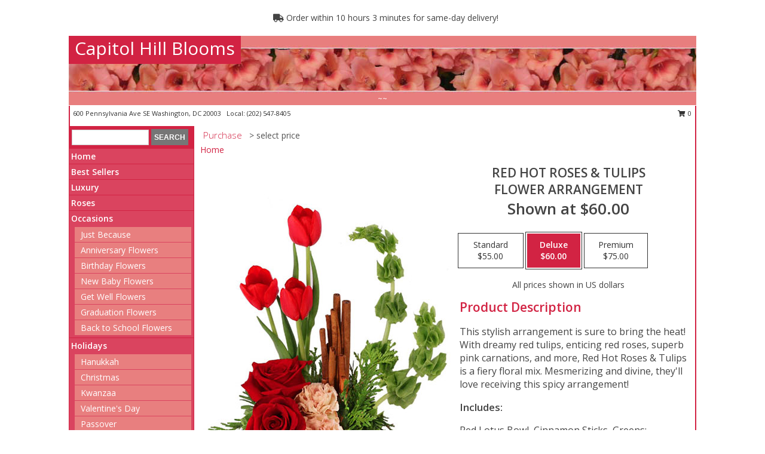

--- FILE ---
content_type: text/html; charset=UTF-8
request_url: https://www.capitolhillblooms.com/product/ch91719/red-hot-roses--tulips
body_size: 14256
content:
		<!DOCTYPE html>
		<html xmlns="http://www.w3.org/1999/xhtml" xml:lang="en" lang="en" xmlns:fb="http://www.facebook.com/2008/fbml">
		<head>
			<title>Red Hot Roses & Tulips Flower Arrangement in Washington, DC - Capitol Hill Blooms</title>
            <meta http-equiv="Content-Type" content="text/html; charset=UTF-8" />
            <meta name="description" content = "This stylish arrangement is sure to bring the heat! With dreamy red tulips, enticing red roses, superb pink carnations, and more, Red Hot Roses &amp; Tulips is a fiery floral mix. Mesmerizing and divine, they'll love receiving this spicy arrangement! Order Red Hot Roses &amp; Tulips Flower Arrangement from Capitol Hill Blooms - Washington, DC Florist &amp; Flower Shop." />
            <meta name="keywords" content = "Capitol Hill Blooms, Red Hot Roses &amp; Tulips Flower Arrangement, Washington, DC, District of Columbia" />

            <meta property="og:title" content="Capitol Hill Blooms" />
            <meta property="og:description" content="This stylish arrangement is sure to bring the heat! With dreamy red tulips, enticing red roses, superb pink carnations, and more, Red Hot Roses &amp; Tulips is a fiery floral mix. Mesmerizing and divine, they'll love receiving this spicy arrangement! Order Red Hot Roses &amp; Tulips Flower Arrangement from Capitol Hill Blooms - Washington, DC Florist &amp; Flower Shop." />
            <meta property="og:type" content="company" />
            <meta property="og:url" content="https://www.capitolhillblooms.com/product/ch91719/red-hot-roses--tulips" />
            <meta property="og:site_name" content="Capitol Hill Blooms" >
            <meta property="og:image" content="https://cdn.atwilltech.com/flowerdatabase/r/red-hot-roses-tulips-flower-arrangement-CH91719.425.jpg">
            <meta property="og:image:secure_url" content="https://cdn.atwilltech.com/flowerdatabase/r/red-hot-roses-tulips-flower-arrangement-CH91719.425.jpg" >
            <meta property="fb:admins" content="1379470747" />
            <meta name="viewport" content="width=device-width, initial-scale=1">
            <link rel="apple-touch-icon" href="https://cdn.atwilltech.com/myfsn/images/touch-icons/apple-touch-icon.png" />
            <link rel="apple-touch-icon" sizes="120x120" href="https://cdn.atwilltech.com/myfsn/images/touch-icons/apple-touch-icon-120x120.png" />
            <link rel="apple-touch-icon" sizes="152x152" href="https://cdn.atwilltech.com/myfsn/images/touch-icons/apple-touch-icon-152x152.png" />
            <link rel="apple-touch-icon" sizes="167x167" href="https://cdn.atwilltech.com/myfsn/images/touch-icons/apple-touch-icon-167x167.png" />
            <link rel="apple-touch-icon" sizes="180x180" href="https://cdn.atwilltech.com/myfsn/images/touch-icons/apple-touch-icon-180x180.png" />
            <link rel="icon" sizes="192x192" href="https://cdn.atwilltech.com/myfsn/images/touch-icons/touch-icon-192x192.png">
			<link href="https://fonts.googleapis.com/css?family=Open+Sans:300,400,600&display=swap" rel="stylesheet" media="print" onload="this.media='all'; this.onload=null;" type="text/css">
			<link href="https://cdn.atwilltech.com/js/jquery/slicknav/slicknav.min.css" rel="stylesheet" media="print" onload="this.media='all'; this.onload=null;" type="text/css">
			<link href="https://cdn.atwilltech.com/js/jquery/jquery-ui-1.13.1-myfsn/jquery-ui.min.css" rel="stylesheet" media="print" onload="this.media='all'; this.onload=null;" type="text/css">
			<link href="https://cdn.atwilltech.com/css/myfsn/base.css?v=189" rel="stylesheet" type="text/css">
			            <link rel="stylesheet" href="https://cdnjs.cloudflare.com/ajax/libs/font-awesome/5.15.4/css/all.min.css" media="print" onload="this.media='all'; this.onload=null;" type="text/css" integrity="sha384-DyZ88mC6Up2uqS4h/KRgHuoeGwBcD4Ng9SiP4dIRy0EXTlnuz47vAwmeGwVChigm" crossorigin="anonymous">
            <link href="https://cdn.atwilltech.com/css/myfsn/templates/standard/standard.css.php?v=189&color=melon" rel="stylesheet" type="text/css" />            <link href="https://cdn.atwilltech.com/css/myfsn/stylesMobile.css.php?v=189&solidColor1=535353&solidColor2=535353&pattern=florish-bg.png&multiColor=0&color=melon&template=standardTemplate" rel="stylesheet" type="text/css" media="(max-width: 974px)">

            <link rel="stylesheet" href="https://cdn.atwilltech.com/js/myfsn/front-end-dist/assets/layout-classic-Cq4XolPY.css" />
<link rel="modulepreload" href="https://cdn.atwilltech.com/js/myfsn/front-end-dist/assets/layout-classic-V2NgZUhd.js" />
<script type="module" src="https://cdn.atwilltech.com/js/myfsn/front-end-dist/assets/layout-classic-V2NgZUhd.js"></script>

            			<link rel="canonical" href="" />
			<script type="text/javascript" src="https://cdn.atwilltech.com/js/jquery/jquery-3.6.0.min.js"></script>
                            <script type="text/javascript" src="https://cdn.atwilltech.com/js/jquery/jquery-migrate-3.3.2.min.js"></script>
            
            <script defer type="text/javascript" src="https://cdn.atwilltech.com/js/jquery/jquery-ui-1.13.1-myfsn/jquery-ui.min.js"></script>
            <script> jQuery.noConflict(); $j = jQuery; </script>
            <script>
                var _gaq = _gaq || [];
            </script>

			<script type="text/javascript" src="https://cdn.atwilltech.com/js/jquery/slicknav/jquery.slicknav.min.js"></script>
			<script defer type="text/javascript" src="https://cdn.atwilltech.com/js/myfsnProductInfo.js?v=189"></script>

        <!-- Upgraded to XHR based Google Analytics Code -->
                <script async src="https://www.googletagmanager.com/gtag/js?id=G-W517CJ4TVP"></script>
        <script>
            window.dataLayer = window.dataLayer || [];
            function gtag(){dataLayer.push(arguments);}
            gtag('js', new Date());

                            gtag('config', 'G-W517CJ4TVP');
                                gtag('config', 'G-EMLZ5PGJB1');
                        </script>
                    <script>
				function toggleHolidays(){
					$j(".hiddenHoliday").toggle();
				}
				
				function ping_url(a) {
					try { $j.ajax({ url: a, type: 'POST' }); }
					catch(ex) { }
					return true;
				}
				
				$j(function(){
					$j(".cartCount").append($j(".shoppingCartLink>a").text());
				});

			</script>
            <script type="text/javascript">
    (function(c,l,a,r,i,t,y){
        c[a]=c[a]||function(){(c[a].q=c[a].q||[]).push(arguments)};
        t=l.createElement(r);t.async=1;t.src="https://www.clarity.ms/tag/"+i;
        y=l.getElementsByTagName(r)[0];y.parentNode.insertBefore(t,y);
    })(window, document, "clarity", "script", "mm8o2xeayv");
</script>            <script type="application/ld+json">{"@context":"https:\/\/schema.org","@type":"LocalBusiness","@id":"https:\/\/www.capitolhillblooms.com","name":"Capitol Hill Blooms","telephone":"2025478405","email":"care@capitolhillblooms.com","url":"https:\/\/www.capitolhillblooms.com","priceRange":"50 - 700","address":{"@type":"PostalAddress","streetAddress":"600 Pennsylvania Ave SE","addressLocality":"Washington","addressRegion":"DC","postalCode":"20003","addressCountry":"USA"},"geo":{"@type":"GeoCoordinates","latitude":"38.88570","longitude":"-76.99765"},"image":"https:\/\/cdn.atwilltech.com\/myfsn\/images\/touch-icons\/touch-icon-192x192.png","openingHoursSpecification":[{"@type":"OpeningHoursSpecification","dayOfWeek":"Monday","opens":"09:00:00","closes":"17:00:00"},{"@type":"OpeningHoursSpecification","dayOfWeek":"Tuesday","opens":"09:00:00","closes":"17:00:00"},{"@type":"OpeningHoursSpecification","dayOfWeek":"Wednesday","opens":"09:00:00","closes":"17:00:00"},{"@type":"OpeningHoursSpecification","dayOfWeek":"Thursday","opens":"09:00:00","closes":"17:00:00"},{"@type":"OpeningHoursSpecification","dayOfWeek":"Friday","opens":"09:00:00","closes":"17:00:00"},{"@type":"OpeningHoursSpecification","dayOfWeek":"Saturday","opens":"09:00:00","closes":"15:00:00"},{"@type":"OpeningHoursSpecification","dayOfWeek":"Sunday","opens":"00:00:00","closes":"15:00:00"}],"specialOpeningHoursSpecification":[],"sameAs":["https:\/\/maps.app.goo.gl\/G2fTwADfuGNZskDx8"],"areaServed":{"@type":"Place","name":["Arlington","Bethesda","Chevy Chase","Kensington","Mclean","Takoma Park","Washington"]}}</script>            <script type="application/ld+json">{"@context":"https:\/\/schema.org","@type":"Service","serviceType":"Florist","provider":{"@type":"LocalBusiness","@id":"https:\/\/www.capitolhillblooms.com"}}</script>            <script type="application/ld+json">{"@context":"https:\/\/schema.org","@type":"BreadcrumbList","name":"Site Map","itemListElement":[{"@type":"ListItem","position":1,"item":{"name":"Home","@id":"https:\/\/www.capitolhillblooms.com\/"}},{"@type":"ListItem","position":2,"item":{"name":"Best Sellers","@id":"https:\/\/www.capitolhillblooms.com\/best-sellers.php"}},{"@type":"ListItem","position":3,"item":{"name":"Luxury","@id":"https:\/\/www.capitolhillblooms.com\/luxury"}},{"@type":"ListItem","position":4,"item":{"name":"Roses","@id":"https:\/\/www.capitolhillblooms.com\/roses.php"}},{"@type":"ListItem","position":5,"item":{"name":"Occasions","@id":"https:\/\/www.capitolhillblooms.com\/all_occasions.php"}},{"@type":"ListItem","position":6,"item":{"name":"Just Because","@id":"https:\/\/www.capitolhillblooms.com\/any_occasion.php"}},{"@type":"ListItem","position":7,"item":{"name":"Anniversary Flowers","@id":"https:\/\/www.capitolhillblooms.com\/anniversary.php"}},{"@type":"ListItem","position":8,"item":{"name":"Birthday Flowers","@id":"https:\/\/www.capitolhillblooms.com\/birthday.php"}},{"@type":"ListItem","position":9,"item":{"name":"New Baby Flowers","@id":"https:\/\/www.capitolhillblooms.com\/new_baby.php"}},{"@type":"ListItem","position":10,"item":{"name":"Get Well Flowers","@id":"https:\/\/www.capitolhillblooms.com\/get_well.php"}},{"@type":"ListItem","position":11,"item":{"name":"Graduation Flowers","@id":"https:\/\/www.capitolhillblooms.com\/graduation-flowers"}},{"@type":"ListItem","position":12,"item":{"name":"Back to School Flowers","@id":"https:\/\/www.capitolhillblooms.com\/back-to-school-flowers"}},{"@type":"ListItem","position":13,"item":{"name":"Holidays","@id":"https:\/\/www.capitolhillblooms.com\/holidays.php"}},{"@type":"ListItem","position":14,"item":{"name":"Hanukkah","@id":"https:\/\/www.capitolhillblooms.com\/hanukkah.php"}},{"@type":"ListItem","position":15,"item":{"name":"Kwanzaa","@id":"https:\/\/www.capitolhillblooms.com\/kwanzaa.php"}},{"@type":"ListItem","position":16,"item":{"name":"Christmas","@id":"https:\/\/www.capitolhillblooms.com\/christmas-flowers.php"}},{"@type":"ListItem","position":17,"item":{"name":"Valentine's Day","@id":"https:\/\/www.capitolhillblooms.com\/valentines-day-flowers.php"}},{"@type":"ListItem","position":18,"item":{"name":"Passover","@id":"https:\/\/www.capitolhillblooms.com\/passover.php"}},{"@type":"ListItem","position":19,"item":{"name":"Easter","@id":"https:\/\/www.capitolhillblooms.com\/easter-flowers.php"}},{"@type":"ListItem","position":20,"item":{"name":"Admin Professionals Day","@id":"https:\/\/www.capitolhillblooms.com\/admin-professionals-day-flowers.php"}},{"@type":"ListItem","position":21,"item":{"name":"Mother's Day","@id":"https:\/\/www.capitolhillblooms.com\/mothers-day-flowers.php"}},{"@type":"ListItem","position":22,"item":{"name":"Father's Day","@id":"https:\/\/www.capitolhillblooms.com\/fathers-day-flowers.php"}},{"@type":"ListItem","position":23,"item":{"name":"Rosh Hashanah","@id":"https:\/\/www.capitolhillblooms.com\/rosh-hashanah.php"}},{"@type":"ListItem","position":24,"item":{"name":"Grandparents Day","@id":"https:\/\/www.capitolhillblooms.com\/grandparents-day-flowers.php"}},{"@type":"ListItem","position":25,"item":{"name":"Thanksgiving (CAN)","@id":"https:\/\/www.capitolhillblooms.com\/thanksgiving-flowers-can.php"}},{"@type":"ListItem","position":26,"item":{"name":"National Boss Day","@id":"https:\/\/www.capitolhillblooms.com\/national-boss-day"}},{"@type":"ListItem","position":27,"item":{"name":"Sweetest Day","@id":"https:\/\/www.capitolhillblooms.com\/holidays.php\/sweetest-day"}},{"@type":"ListItem","position":28,"item":{"name":"Halloween","@id":"https:\/\/www.capitolhillblooms.com\/halloween-flowers.php"}},{"@type":"ListItem","position":29,"item":{"name":"Thanksgiving (USA)","@id":"https:\/\/www.capitolhillblooms.com\/thanksgiving-flowers-usa.php"}},{"@type":"ListItem","position":30,"item":{"name":"Sympathy Flowers","@id":"https:\/\/www.capitolhillblooms.com\/sympathy-flowers"}},{"@type":"ListItem","position":31,"item":{"name":"Funeral Flowers","@id":"https:\/\/www.capitolhillblooms.com\/sympathy.php"}},{"@type":"ListItem","position":32,"item":{"name":"Standing Sprays & Wreaths","@id":"https:\/\/www.capitolhillblooms.com\/sympathy-flowers\/standing-sprays"}},{"@type":"ListItem","position":33,"item":{"name":"Casket Flowers","@id":"https:\/\/www.capitolhillblooms.com\/sympathy-flowers\/casket-flowers"}},{"@type":"ListItem","position":34,"item":{"name":"Sympathy Arrangements","@id":"https:\/\/www.capitolhillblooms.com\/sympathy-flowers\/sympathy-arrangements"}},{"@type":"ListItem","position":35,"item":{"name":"For The Home","@id":"https:\/\/www.capitolhillblooms.com\/sympathy-flowers\/for-the-home"}},{"@type":"ListItem","position":36,"item":{"name":"Seasonal","@id":"https:\/\/www.capitolhillblooms.com\/seasonal.php"}},{"@type":"ListItem","position":37,"item":{"name":"Fall Flowers","@id":"https:\/\/www.capitolhillblooms.com\/fall-flowers.php"}},{"@type":"ListItem","position":38,"item":{"name":"Winter Flowers","@id":"https:\/\/www.capitolhillblooms.com\/winter-flowers.php"}},{"@type":"ListItem","position":39,"item":{"name":"Spring Flowers","@id":"https:\/\/www.capitolhillblooms.com\/spring-flowers.php"}},{"@type":"ListItem","position":40,"item":{"name":"Summer Flowers","@id":"https:\/\/www.capitolhillblooms.com\/summer-flowers.php"}},{"@type":"ListItem","position":41,"item":{"name":"Plants","@id":"https:\/\/www.capitolhillblooms.com\/plants.php"}},{"@type":"ListItem","position":42,"item":{"name":"Modern\/Tropical Designs","@id":"https:\/\/www.capitolhillblooms.com\/high-styles"}},{"@type":"ListItem","position":43,"item":{"name":"Wedding Flowers","@id":"https:\/\/www.capitolhillblooms.com\/wedding-flowers"}},{"@type":"ListItem","position":44,"item":{"name":"Wedding Bouquets","@id":"https:\/\/www.capitolhillblooms.com\/wedding-bouquets"}},{"@type":"ListItem","position":45,"item":{"name":"Wedding Party Flowers","@id":"https:\/\/www.capitolhillblooms.com\/wedding-party-flowers"}},{"@type":"ListItem","position":46,"item":{"name":"Reception Flowers","@id":"https:\/\/www.capitolhillblooms.com\/reception-flowers"}},{"@type":"ListItem","position":47,"item":{"name":"Ceremony Flowers","@id":"https:\/\/www.capitolhillblooms.com\/ceremony-flowers"}},{"@type":"ListItem","position":48,"item":{"name":"Patriotic Flowers","@id":"https:\/\/www.capitolhillblooms.com\/patriotic-flowers"}},{"@type":"ListItem","position":49,"item":{"name":"Prom Flowers","@id":"https:\/\/www.capitolhillblooms.com\/prom-flowers"}},{"@type":"ListItem","position":50,"item":{"name":"Corsages","@id":"https:\/\/www.capitolhillblooms.com\/prom-flowers\/corsages"}},{"@type":"ListItem","position":51,"item":{"name":"Boutonnieres","@id":"https:\/\/www.capitolhillblooms.com\/prom-flowers\/boutonnieres"}},{"@type":"ListItem","position":52,"item":{"name":"Hairpieces & Handheld Bouquets","@id":"https:\/\/www.capitolhillblooms.com\/prom-flowers\/hairpieces-handheld-bouquets"}},{"@type":"ListItem","position":53,"item":{"name":"En Espa\u00f1ol","@id":"https:\/\/www.capitolhillblooms.com\/en-espanol.php"}},{"@type":"ListItem","position":54,"item":{"name":"Love & Romance","@id":"https:\/\/www.capitolhillblooms.com\/love-romance"}},{"@type":"ListItem","position":55,"item":{"name":"About Us","@id":"https:\/\/www.capitolhillblooms.com\/about_us.php"}},{"@type":"ListItem","position":56,"item":{"name":"Reviews","@id":"https:\/\/www.capitolhillblooms.com\/reviews.php"}},{"@type":"ListItem","position":57,"item":{"name":"Custom Orders","@id":"https:\/\/www.capitolhillblooms.com\/custom_orders.php"}},{"@type":"ListItem","position":58,"item":{"name":"Special Offers","@id":"https:\/\/www.capitolhillblooms.com\/special_offers.php"}},{"@type":"ListItem","position":59,"item":{"name":"Contact Us","@id":"https:\/\/www.capitolhillblooms.com\/contact_us.php"}},{"@type":"ListItem","position":60,"item":{"name":"Flower Delivery","@id":"https:\/\/www.capitolhillblooms.com\/flower-delivery.php"}},{"@type":"ListItem","position":61,"item":{"name":"Funeral Home Flower Delivery","@id":"https:\/\/www.capitolhillblooms.com\/funeral-home-delivery.php"}},{"@type":"ListItem","position":62,"item":{"name":"Hospital Flower Delivery","@id":"https:\/\/www.capitolhillblooms.com\/hospital-delivery.php"}},{"@type":"ListItem","position":63,"item":{"name":"Site Map","@id":"https:\/\/www.capitolhillblooms.com\/site_map.php"}},{"@type":"ListItem","position":64,"item":{"name":"COVID-19-Update","@id":"https:\/\/www.capitolhillblooms.com\/covid-19-update"}},{"@type":"ListItem","position":65,"item":{"name":"Pricing & Substitution Policy","@id":"https:\/\/www.capitolhillblooms.com\/pricing-substitution-policy"}}]}</script>		</head>
		<body>
                    <div id="google_translate_element" style="background-color:white;"></div>
            <script type="text/javascript">
              function googleTranslateElementInit() {
                new google.translate.TranslateElement(
                  {pageLanguage: 'en', includedLanguages: "fr,es",},
                  'google_translate_element'
                );
                document.documentElement.style.height = '';
              }
            </script>
            <script async src="https://translate.google.com/translate_a/element.js?cb=googleTranslateElementInit"></script>
            <style>
                @media print {
                    /* Stop view_order.php from being printed on 2 pages. */
                    #google_translate_element {
                        display: none;
                    }
                    body {
                        margin: 0;
                    }
                }
            </style>
            		<div id="wrapper" class="js-nav-popover-boundary">
        <button onclick="window.location.href='#content'" class="skip-link">Skip to Main Content</button>
		<div style="font-size:22px;padding-top:1rem;display:none;" class='topMobileLink topMobileLeft'>
			<a style="text-decoration:none;display:block; height:45px;" onclick="return ping_url('/request/trackPhoneClick.php?clientId=153804&number=2025478405');" href="tel:+1-202-547-8405">
				<span style="vertical-align: middle;" class="fas fa-mobile fa-2x"></span>
					<span>(202) 547-8405</span>
			</a>
		</div>
		<div style="font-size:22px;padding-top:1rem;display:none;" class='topMobileLink topMobileRight'>
			<a href="#" onclick="$j('.shoppingCartLink').submit()" role="button" class='hoverLink' aria-label="View Items in Cart" style='font-weight: normal;
				text-decoration: none; font-size:22px;display:block; height:45px;'>
				<span style='padding-right:15px;' class='fa fa-shopping-cart fa-lg' aria-hidden='true'></span>
                <span class='cartCount' style='text-transform: none;'></span>
            </a>
		</div>
        <header><div class='socHeaderMsg'></div>                    <div class="classicUrgeToBuy" style='display:inline-block;margin: 10px 0 10px 11px;'>
                                                    <div style='display:inline; padding: 5px 2px 6px 2px;line-height: 40px; background-color: #FFF'>
                                <span class='fa fa-truck' aria-hidden='true'></span>
                                Order within 10 hours 3 minutes  for same-day delivery!                            </div>
                                                </div>
                    		<div id="header">
			<div id="flowershopInfo">
				<div id="infoText">
					<h1 id="title"><a tabindex="1" href="https://www.capitolhillblooms.com">Capitol Hill Blooms</a></h1>
				</div>
			</div>
			<div id="tagline">~~</div>
		</div>	<div style="clear:both"></div>
		<div id="address">
		            <div style="float: right">
                <form class="shoppingCartLink" action="https://www.capitolhillblooms.com/Shopping_Cart.php" method="post" style="display:inline-block;">
                <input type="hidden" name="cartId" value="">
                <input type="hidden" name="sessionId" value="">
                <input type="hidden" name="shop_id" value="2025478405">
                <input type="hidden" name="order_src" value="">
                <input type="hidden" name="url_promo" value="">
                    <a href="#" class="shoppingCartText" onclick="$j('.shoppingCartLink').submit()" role="button" aria-label="View Items in Cart">
                    <span class="fa fa-shopping-cart fa-fw" aria-hidden="true"></span>
                    0                    </a>
                </form>
            </div>
                    <div style="float:left;">
            <span><span>600 Pennsylvania Ave SE </span><span>Washington</span>, <span class="region">DC</span> <span class="postal-code">20003</span></span>            <span>&nbsp Local: </span>        <a  class="phoneNumberLink" href='tel: +1-202-547-8405' aria-label="Call local number: +1-202-547-8405"
            onclick="return ping_url('/request/trackPhoneClick.php?clientId=153804&number=2025478405');" >
            (202) 547-8405        </a>
                    </div>
				<div style="clear:both"></div>
		</div>
		<div style="clear:both"></div>
		</header>			<div class="contentNavWrapper">
			<div id="navigation">
								<div class="navSearch">
										<form action="https://www.capitolhillblooms.com/search_site.php" method="get" role="search" aria-label="Product">
						<input type="text" class="myFSNSearch" aria-label="Product Search" title='Product Search' name="myFSNSearch" value="" >
						<input type="submit" value="SEARCH">
					</form>
									</div>
								<div style="clear:both"></div>
                <nav aria-label="Site">
                    <ul id="mainMenu">
                    <li class="hideForFull">
                        <a class='mobileDialogLink' onclick="return ping_url('/request/trackPhoneClick.php?clientId=153804&number=2025478405');" href="tel:+1-202-547-8405">
                            <span style="vertical-align: middle;" class="fas fa-mobile fa-2x"></span>
                            <span>(202) 547-8405</span>
                        </a>
                    </li>
                    <li class="hideForFull">
                        <div class="mobileNavSearch">
                                                        <form id="mobileSearchForm" action="https://www.capitolhillblooms.com/search_site.php" method="get" role="search" aria-label="Product">
                                <input type="text" title='Product Search' aria-label="Product Search" class="myFSNSearch" name="myFSNSearch">
                                <img style="width:32px;display:inline-block;vertical-align:middle;cursor:pointer" src="https://cdn.atwilltech.com/myfsn/images/mag-glass.png" alt="search" onclick="$j('#mobileSearchForm').submit()">
                            </form>
                                                    </div>
                    </li>

                    <li><a href="https://www.capitolhillblooms.com/" title="Home" style="text-decoration: none;">Home</a></li><li><a href="https://www.capitolhillblooms.com/best-sellers.php" title="Best Sellers" style="text-decoration: none;">Best Sellers</a></li><li><a href="https://www.capitolhillblooms.com/luxury" title="Luxury" style="text-decoration: none;">Luxury</a></li><li><a href="https://www.capitolhillblooms.com/roses.php" title="Roses" style="text-decoration: none;">Roses</a></li><li><a href="https://www.capitolhillblooms.com/all_occasions.php" title="Occasions" style="text-decoration: none;">Occasions</a><ul><li><a href="https://www.capitolhillblooms.com/any_occasion.php" title="Just Because">Just Because</a></li>
<li><a href="https://www.capitolhillblooms.com/anniversary.php" title="Anniversary Flowers">Anniversary Flowers</a></li>
<li><a href="https://www.capitolhillblooms.com/birthday.php" title="Birthday Flowers">Birthday Flowers</a></li>
<li><a href="https://www.capitolhillblooms.com/new_baby.php" title="New Baby Flowers">New Baby Flowers</a></li>
<li><a href="https://www.capitolhillblooms.com/get_well.php" title="Get Well Flowers">Get Well Flowers</a></li>
<li><a href="https://www.capitolhillblooms.com/graduation-flowers" title="Graduation Flowers">Graduation Flowers</a></li>
<li><a href="https://www.capitolhillblooms.com/back-to-school-flowers" title="Back to School Flowers">Back to School Flowers</a></li>
</ul></li><li><a href="https://www.capitolhillblooms.com/holidays.php" title="Holidays" style="text-decoration: none;">Holidays</a><ul><li><a href="https://www.capitolhillblooms.com/hanukkah.php" title="Hanukkah">Hanukkah</a></li>
<li><a href="https://www.capitolhillblooms.com/christmas-flowers.php" title="Christmas">Christmas</a></li>
<li><a href="https://www.capitolhillblooms.com/kwanzaa.php" title="Kwanzaa">Kwanzaa</a></li>
<li><a href="https://www.capitolhillblooms.com/valentines-day-flowers.php" title="Valentine's Day">Valentine's Day</a></li>
<li><a href="https://www.capitolhillblooms.com/passover.php" title="Passover">Passover</a></li>
<li><a role='button' name='holidays' href='javascript:' onclick='toggleHolidays()' title="Holidays">More Holidays...</a></li>
<li class="hiddenHoliday"><a href="https://www.capitolhillblooms.com/easter-flowers.php"  title="Easter">Easter</a></li>
<li class="hiddenHoliday"><a href="https://www.capitolhillblooms.com/admin-professionals-day-flowers.php"  title="Admin Professionals Day">Admin Professionals Day</a></li>
<li class="hiddenHoliday"><a href="https://www.capitolhillblooms.com/mothers-day-flowers.php"  title="Mother's Day">Mother's Day</a></li>
<li class="hiddenHoliday"><a href="https://www.capitolhillblooms.com/fathers-day-flowers.php"  title="Father's Day">Father's Day</a></li>
<li class="hiddenHoliday"><a href="https://www.capitolhillblooms.com/rosh-hashanah.php"  title="Rosh Hashanah">Rosh Hashanah</a></li>
<li class="hiddenHoliday"><a href="https://www.capitolhillblooms.com/grandparents-day-flowers.php"  title="Grandparents Day">Grandparents Day</a></li>
<li class="hiddenHoliday"><a href="https://www.capitolhillblooms.com/thanksgiving-flowers-can.php"  title="Thanksgiving (CAN)">Thanksgiving (CAN)</a></li>
<li class="hiddenHoliday"><a href="https://www.capitolhillblooms.com/national-boss-day"  title="National Boss Day">National Boss Day</a></li>
<li class="hiddenHoliday"><a href="https://www.capitolhillblooms.com/holidays.php/sweetest-day"  title="Sweetest Day">Sweetest Day</a></li>
<li class="hiddenHoliday"><a href="https://www.capitolhillblooms.com/halloween-flowers.php"  title="Halloween">Halloween</a></li>
<li class="hiddenHoliday"><a href="https://www.capitolhillblooms.com/thanksgiving-flowers-usa.php"  title="Thanksgiving (USA)">Thanksgiving (USA)</a></li>
</ul></li><li><a href="https://www.capitolhillblooms.com/sympathy-flowers" title="Sympathy Flowers" style="text-decoration: none;">Sympathy Flowers</a><ul><li><a href="https://www.capitolhillblooms.com/sympathy.php" title="Funeral Flowers">Funeral Flowers</a></li>
<li><a href="https://www.capitolhillblooms.com/sympathy-flowers/standing-sprays" title="Standing Sprays & Wreaths">Standing Sprays & Wreaths</a></li>
<li><a href="https://www.capitolhillblooms.com/sympathy-flowers/casket-flowers" title="Casket Flowers">Casket Flowers</a></li>
<li><a href="https://www.capitolhillblooms.com/sympathy-flowers/sympathy-arrangements" title="Sympathy Arrangements">Sympathy Arrangements</a></li>
<li><a href="https://www.capitolhillblooms.com/sympathy-flowers/for-the-home" title="For The Home">For The Home</a></li>
</ul></li><li><a href="https://www.capitolhillblooms.com/seasonal.php" title="Seasonal" style="text-decoration: none;">Seasonal</a><ul><li><a href="https://www.capitolhillblooms.com/fall-flowers.php" title="Fall Flowers">Fall Flowers</a></li>
<li><a href="https://www.capitolhillblooms.com/winter-flowers.php" title="Winter Flowers">Winter Flowers</a></li>
<li><a href="https://www.capitolhillblooms.com/spring-flowers.php" title="Spring Flowers">Spring Flowers</a></li>
<li><a href="https://www.capitolhillblooms.com/summer-flowers.php" title="Summer Flowers">Summer Flowers</a></li>
</ul></li><li><a href="https://www.capitolhillblooms.com/plants.php" title="Plants" style="text-decoration: none;">Plants</a></li><li><a href="https://www.capitolhillblooms.com/high-styles" title="Modern/Tropical Designs" style="text-decoration: none;">Modern/Tropical Designs</a></li><li><a href="https://www.capitolhillblooms.com/wedding-flowers" title="Wedding Flowers" style="text-decoration: none;">Wedding Flowers</a></li><li><a href="https://www.capitolhillblooms.com/wedding-bouquets" title="Wedding Bouquets" style="text-decoration: none;">Wedding Bouquets</a></li><li><a href="https://www.capitolhillblooms.com/wedding-party-flowers" title="Wedding Party Flowers" style="text-decoration: none;">Wedding Party Flowers</a></li><li><a href="https://www.capitolhillblooms.com/reception-flowers" title="Reception Flowers" style="text-decoration: none;">Reception Flowers</a></li><li><a href="https://www.capitolhillblooms.com/ceremony-flowers" title="Ceremony Flowers" style="text-decoration: none;">Ceremony Flowers</a></li><li><a href="https://www.capitolhillblooms.com/patriotic-flowers" title="Patriotic Flowers" style="text-decoration: none;">Patriotic Flowers</a></li><li><a href="https://www.capitolhillblooms.com/prom-flowers" title="Prom Flowers" style="text-decoration: none;">Prom Flowers</a><ul><li><a href="https://www.capitolhillblooms.com/prom-flowers/corsages" title="Corsages">Corsages</a></li>
<li><a href="https://www.capitolhillblooms.com/prom-flowers/boutonnieres" title="Boutonnieres">Boutonnieres</a></li>
<li><a href="https://www.capitolhillblooms.com/prom-flowers/hairpieces-handheld-bouquets" title="Hairpieces & Handheld Bouquets">Hairpieces & Handheld Bouquets</a></li>
</ul></li><li><a href="https://www.capitolhillblooms.com/en-espanol.php" title="En Español" style="text-decoration: none;">En Español</a></li><li><a href="https://www.capitolhillblooms.com/love-romance" title="Love & Romance" style="text-decoration: none;">Love & Romance</a></li><li><a href="https://www.capitolhillblooms.com/about_us.php" title="About Us" style="text-decoration: none;">About Us</a></li><li><a href="https://www.capitolhillblooms.com/custom_orders.php" title="Custom Orders" style="text-decoration: none;">Custom Orders</a></li><li><a href="https://www.capitolhillblooms.com/covid-19-update" title="COVID-19-Update" style="text-decoration: none;">COVID-19-Update</a></li><li><a href="https://www.capitolhillblooms.com/pricing-substitution-policy" title="Pricing & Substitution Policy" style="text-decoration: none;">Pricing & Substitution Policy</a></li>                    </ul>
                </nav>
			<div style='margin-top:10px;margin-bottom:10px'></div></div>        <script>
            gtag('event', 'view_item', {
                currency: "USD",
                value: 60,
                items: [
                    {
                        item_id: "CH91719",
                        item_name: "Red Hot Roses & Tulips",
                        item_category: "Flower Arrangement",
                        price: 60,
                        quantity: 1
                    }
                ]
            });
        </script>
        
    <main id="content">
        <div id="pageTitle">Purchase</div>
        <div id="subTitle" style="color:#535353">&gt; select price</div>
        <div class='breadCrumb'> <a href="https://www.capitolhillblooms.com/" title="Home">Home</a></div> <!-- Begin Feature -->

                        <style>
                #footer {
                    float:none;
                    margin: auto;
                    width: 1050px;
                    background-color: #ffffff;
                }
                .contentNavWrapper {
                    overflow: auto;
                }
                </style>
                        <div>
            <script type="application/ld+json">{"@context":"https:\/\/schema.org","@type":"Product","name":"RED HOT ROSES & TULIPS","brand":{"@type":"Brand","name":"Capitol Hill Blooms"},"image":"https:\/\/cdn.atwilltech.com\/flowerdatabase\/r\/red-hot-roses-tulips-flower-arrangement-CH91719.300.jpg","description":"This stylish arrangement is sure to bring the heat! With dreamy red tulips, enticing red roses, superb pink carnations, and more, Red Hot Roses &amp; Tulips is a fiery floral mix. Mesmerizing and divine, they'll love receiving this spicy arrangement!","mpn":"CH91719","sku":"CH91719","offers":[{"@type":"AggregateOffer","lowPrice":"55.00","highPrice":"75.00","priceCurrency":"USD","offerCount":"1"},{"@type":"Offer","price":"55.00","url":"75.00","priceCurrency":"USD","availability":"https:\/\/schema.org\/InStock","priceValidUntil":"2100-12-31"}]}</script>            <div id="newInfoPageProductWrapper">
            <div id="newProductInfoLeft" class="clearFix">
            <div class="image">
                                <img class="norightclick productPageImage"
                                    width="365"
                    height="442"
                                src="https://cdn.atwilltech.com/flowerdatabase/r/red-hot-roses-tulips-flower-arrangement-CH91719.425.jpg"
                alt="Red Hot Roses & Tulips Flower Arrangement" />
                </div>
            </div>
            <div id="newProductInfoRight" class="clearFix">
                <form action="https://www.capitolhillblooms.com/Add_Product.php" method="post">
                    <input type="hidden" name="strPhotoID" value="CH91719">
                    <input type="hidden" name="page_id" value="">
                    <input type="hidden" name="shop_id" value="">
                    <input type="hidden" name="src" value="">
                    <input type="hidden" name="url_promo" value="">
                    <div id="productNameInfo">
                        <div style="font-size: 21px; font-weight: 900">
                            RED HOT ROSES & TULIPS<BR/>FLOWER ARRANGEMENT
                        </div>
                                                <div id="price-indicator"
                             style="font-size: 26px; font-weight: 900">
                            Shown at $60.00                        </div>
                                            </div>
                    <br>

                            <div class="flexContainer" id="newProductPricingInfoContainer">
                <br>
                <div id="newProductPricingInfoContainerInner">

                    <div class="price-flexbox" id="purchaseOptions">
                                                    <span class="price-radio-span">
                                <label for="fsn-id-0"
                                       class="price-label productHover ">
                                    <input type="radio"
                                           name="price_selected"
                                           data-price="$55.00"
                                           value = "1"
                                           class="price-notice price-button"
                                           id="fsn-id-0"
                                                                                       aria-label="Select pricing $55.00 for standard Flower Arrangement"
                                    >
                                    <span class="gridWrapper">
                                        <span class="light gridTop">Standard</span>
                                        <span class="heavy gridTop">Standard</span>
                                        <span class="light gridBottom">$55.00</span>
                                        <span class="heavy gridBottom">$55.00</span>
                                    </span>
                                </label>
                            </span>
                                                        <span class="price-radio-span">
                                <label for="fsn-id-1"
                                       class="price-label productHover pn-selected">
                                    <input type="radio"
                                           name="price_selected"
                                           data-price="$60.00"
                                           value = "2"
                                           class="price-notice price-button"
                                           id="fsn-id-1"
                                           checked                                            aria-label="Select pricing $60.00 for deluxe Flower Arrangement"
                                    >
                                    <span class="gridWrapper">
                                        <span class="light gridTop">Deluxe</span>
                                        <span class="heavy gridTop">Deluxe</span>
                                        <span class="light gridBottom">$60.00</span>
                                        <span class="heavy gridBottom">$60.00</span>
                                    </span>
                                </label>
                            </span>
                                                        <span class="price-radio-span">
                                <label for="fsn-id-2"
                                       class="price-label productHover ">
                                    <input type="radio"
                                           name="price_selected"
                                           data-price="$75.00"
                                           value = "3"
                                           class="price-notice price-button"
                                           id="fsn-id-2"
                                                                                       aria-label="Select pricing $75.00 for premium Flower Arrangement"
                                    >
                                    <span class="gridWrapper">
                                        <span class="light gridTop">Premium</span>
                                        <span class="heavy gridTop">Premium</span>
                                        <span class="light gridBottom">$75.00</span>
                                        <span class="heavy gridBottom">$75.00</span>
                                    </span>
                                </label>
                            </span>
                                                </div>
                </div>
            </div>
                                <p style="text-align: center">
                        All prices shown in US dollars                        </p>
                        
                                <div id="productDescription" class='descriptionClassic'>
                                    <h2>Product Description</h2>
                    <p style="font-size: 16px;" aria-label="Product Description">
                    This stylish arrangement is sure to bring the heat! With dreamy red tulips, enticing red roses, superb pink carnations, and more, Red Hot Roses & Tulips is a fiery floral mix. Mesmerizing and divine, they'll love receiving this spicy arrangement!                    </p>
                                <div id='includesHeader' aria-label='Recipe Header>'>Includes:</div>
                <p id="recipeContainer" aria-label="Recipe Content">
                    Red Lotus Bowl, Cinnamon Sticks, Greens: Christmas Greens, Flowers: Light Pink Carnations, Red Tulips, Red Roses, Bellas Of Ireland.                </p>
                </div>
                <div id="productPageUrgencyWrapper">
                                    <div class="urgeToBuyProductMessage" style='display:inline-block;margin: 10px 0 10px 11px;'>
                                                    <div style='display:inline; padding: 5px 2px 6px 2px;line-height: 40px; background-color: #FFF'>
                                <span class='fa fa-truck' aria-hidden='true'></span>
                                Order within 10 hours 3 minutes  for same-day delivery!                            </div>
                                                </div>
                                    </div>
                <div id="productPageBuyButtonWrapper">
                            <style>
            .addToCartButton {
                font-size: 19px;
                background-color: #535353;
                color: white;
                padding: 3px;
                margin-top: 14px;
                cursor: pointer;
                display: block;
                text-decoration: none;
                font-weight: 300;
                width: 100%;
                outline-offset: -10px;
            }
        </style>
        <input type="submit" class="addToCartButton adaOnHoverCustomBackgroundColor adaButtonTextColor" value="Buy Now" aria-label="Buy Red Hot Roses &amp; Tulips for $60.00" title="Buy Red Hot Roses &amp; Tulips for $60.00">                </div>
                </form>
            </div>
            </div>
            </div>
                    <script>
                var dateSelectedClass = 'pn-selected';
                $j(function() {
                    $j('.price-notice').on('click', function() {
                        if(!$j(this).parent().hasClass(dateSelectedClass)) {
                            $j('.pn-selected').removeClass(dateSelectedClass);
                            $j(this).parent().addClass(dateSelectedClass);
                            $j('#price-indicator').text('Selected: ' + $j(this).data('price'));
                            if($j('.addToCartButton').length) {
                                const text = $j('.addToCartButton').attr("aria-label").replace(/\$\d+\.\d\d/, $j(this).data("price"));
                                $j('.addToCartButton').attr("aria-label", text);
                                $j('.addToCartButton').attr("title", text);
                            }
                        }
                    });
                });
            </script>
                <div class="clear"></div>
                <h2 id="suggestedProducts" class="suggestProducts">You might also be interested in these arrangements</h2>
        <div style="text-align:center">
            
            <div class="product_new productMedium">
                <div class="prodImageContainerM">
                    <a href="https://www.capitolhillblooms.com/product/ba0103123/serene-scarlet--ivory" aria-label="View Serene Scarlet &amp; Ivory Basket Arrangement Info">
                        <img class="productImageMedium"
                                                    width="167"
                            height="203"
                                                src="https://cdn.atwilltech.com/flowerdatabase/s/serene-scarlet-ivory-basket-arrangement-BA0103123.167.webp"
                        alt="Serene Scarlet &amp; Ivory Basket Arrangement"
                        />
                    </a>
                </div>
                <div class="productSubImageText">
                                        <div class='namePriceString'>
                        <span role="heading" aria-level="3" aria-label="SERENE SCARLET &AMP; IVORY BASKET ARRANGEMENT"
                              style='text-align: left;float: left;text-overflow: ellipsis;
                                width: 67%; white-space: nowrap; overflow: hidden'>SERENE SCARLET & IVORY</span>
                        <span style='float: right;text-align: right; width:33%;'> $85.00</span>
                    </div>
                    <div style='clear: both'></div>
                    </div>
                                            <div class="sameDaySection">
                                                <div class="urgeToBuyProductMessageCompact" style='display:inline-block;margin: 10px 0 10px 11px;'>
                                                    <div style='display:inline-block;'>
                                <span class='fa fa-truck' aria-hidden='true' style="margin-right: 13px;"></span>
                               Same Day Delivery!                            </div>
                                                </div>
                                            </div>
                    
                <div class="buttonSection adaOnHoverBackgroundColor">
                    <div style="display: inline-block; text-align: center; height: 100%">
                        <div class="button" style="display: inline-block; font-size: 16px; width: 100%; height: 100%;">
                                                            <a style="height: 100%; width: 100%" class="prodButton adaButtonTextColor" title="Buy Now"
                                   href="https://www.capitolhillblooms.com/Add_Product.php?strPhotoID=BA0103123&amp;price_selected=2&amp;page_id=16"
                                   aria-label="Buy SERENE SCARLET &amp; IVORY Now for  $85.00">
                                    Buy Now                                </a>
                                                        </div>
                    </div>
                </div>
            </div>
            
            <div class="product_new productMedium">
                <div class="prodImageContainerM">
                    <a href="https://www.capitolhillblooms.com/product/dc071120/christmas-florals" aria-label="View Christmas Florals Designer's Choice Info">
                        <img class="productImageMedium"
                                                    width="167"
                            height="203"
                                                src="https://cdn.atwilltech.com/flowerdatabase/c/christmas-florals-designers-choice-DC071120.167.jpg"
                        alt="Christmas Florals Designer's Choice"
                        />
                    </a>
                </div>
                <div class="productSubImageText">
                                        <div class='namePriceString'>
                        <span role="heading" aria-level="3" aria-label="CHRISTMAS FLORALS DESIGNER'S CHOICE"
                              style='text-align: left;float: left;text-overflow: ellipsis;
                                width: 67%; white-space: nowrap; overflow: hidden'>CHRISTMAS FLORALS</span>
                        <span style='float: right;text-align: right; width:33%;'> $85.00</span>
                    </div>
                    <div style='clear: both'></div>
                    </div>
                                            <div class="sameDaySection">
                                                <div class="urgeToBuyProductMessageCompact" style='display:inline-block;margin: 10px 0 10px 11px;'>
                                                    <div style='display:inline-block;'>
                                <span class='fa fa-truck' aria-hidden='true' style="margin-right: 13px;"></span>
                               Same Day Delivery!                            </div>
                                                </div>
                                            </div>
                    
                <div class="buttonSection adaOnHoverBackgroundColor">
                    <div style="display: inline-block; text-align: center; height: 100%">
                        <div class="button" style="display: inline-block; font-size: 16px; width: 100%; height: 100%;">
                                                            <a style="height: 100%; width: 100%" class="prodButton adaButtonTextColor" title="Buy Now"
                                   href="https://www.capitolhillblooms.com/Add_Product.php?strPhotoID=DC071120&amp;price_selected=2&amp;page_id=16"
                                   aria-label="Buy CHRISTMAS FLORALS Now for  $85.00">
                                    Buy Now                                </a>
                                                        </div>
                    </div>
                </div>
            </div>
            
            <div class="product_new productMedium">
                <div class="prodImageContainerM">
                    <a href="https://www.capitolhillblooms.com/product/pl00516/vibrant-red-poinsettia" aria-label="View Vibrant Red Poinsettia Flowering Plant Info">
                        <img class="productImageMedium"
                                                    width="167"
                            height="203"
                                                src="https://cdn.atwilltech.com/flowerdatabase/v/vibrant-red-poinsettia.167.jpg"
                        alt="Vibrant Red Poinsettia Flowering Plant"
                        />
                    </a>
                </div>
                <div class="productSubImageText">
                                        <div class='namePriceString'>
                        <span role="heading" aria-level="3" aria-label="VIBRANT RED POINSETTIA FLOWERING PLANT"
                              style='text-align: left;float: left;text-overflow: ellipsis;
                                width: 67%; white-space: nowrap; overflow: hidden'>VIBRANT RED POINSETTIA</span>
                        <span style='float: right;text-align: right; width:33%;'> $85.00</span>
                    </div>
                    <div style='clear: both'></div>
                    </div>
                                            <div class="sameDaySection">
                                                <div class="urgeToBuyProductMessageCompact" style='display:inline-block;margin: 10px 0 10px 11px;'>
                                                    <div style='display:inline-block;'>
                                <span class='fa fa-truck' aria-hidden='true' style="margin-right: 13px;"></span>
                               Same Day Delivery!                            </div>
                                                </div>
                                            </div>
                    
                <div class="buttonSection adaOnHoverBackgroundColor">
                    <div style="display: inline-block; text-align: center; height: 100%">
                        <div class="button" style="display: inline-block; font-size: 16px; width: 100%; height: 100%;">
                                                            <a style="height: 100%; width: 100%" class="prodButton adaButtonTextColor" title="Buy Now"
                                   href="https://www.capitolhillblooms.com/Add_Product.php?strPhotoID=PL00516&amp;price_selected=2&amp;page_id=16"
                                   aria-label="Buy VIBRANT RED POINSETTIA Now for  $85.00">
                                    Buy Now                                </a>
                                                        </div>
                    </div>
                </div>
            </div>
                    </div>
        <div class="clear"></div>
        <div id="storeInfoPurchaseWide"><br>
            <h2>Substitution Policy</h2>
                <br>
                When you order custom designs, they will be produced as closely as possible to the picture. Please remember that each design is custom made. No two arrangements are exactly alike and color and/or variety substitutions of flowers and containers may be necessary. Prices and availability of seasonal flowers may vary.                <br>
                <br>
                Our professional staff of floral designers are always eager to discuss any special design or product requests. Call us at the number above and we will be glad to assist you with a special request or a timed delivery.        </div>
    </main>
    		<div style="clear:both"></div>
		<div id="footerTagline"></div>
		<div style="clear:both"></div>
		</div>
			<footer id="footer">
			    <!-- delivery area -->
			    <div id="footerDeliveryArea">
					 <h2 id="deliveryAreaText">Flower Delivery To Washington, DC</h2>
			        <div id="footerDeliveryButton">
			            <a href="https://www.capitolhillblooms.com/flower-delivery.php" aria-label="See Where We Deliver">See Delivery Areas</a>
			        </div>
                </div>
                <!-- next 3 divs in footerShopInfo should be put inline -->
                <div id="footerShopInfo">
                    <nav id='footerLinks'  class="shopInfo" aria-label="Footer">
                        <a href='https://www.capitolhillblooms.com/about_us.php'><div><span>About Us</span></div></a><a href='https://www.capitolhillblooms.com/reviews.php'><div><span>Reviews</span></div></a><a href='https://www.capitolhillblooms.com/special_offers.php'><div><span>Special Offers</span></div></a><a href='https://www.capitolhillblooms.com/contact_us.php'><div><span>Contact Us</span></div></a><a href='https://www.capitolhillblooms.com/pricing-substitution-policy'><div><span>Pricing & Substitution Policy</span></div></a><a href='https://www.capitolhillblooms.com/site_map.php'><div><span>Site Map</span></div></a>					</nav>
                    <div id="footerShopHours"  class="shopInfo">
                    <table role="presentation"><tbody><tr><td align='left'><span>
                        <span>Mon</span></span>:</td><td align='left'><span>9:00 AM</span> -</td>
                      <td align='left'><span>5:00 PM</span></td></tr><tr><td align='left'><span>
                        <span>Tue</span></span>:</td><td align='left'><span>9:00 AM</span> -</td>
                      <td align='left'><span>5:00 PM</span></td></tr><tr><td align='left'><span>
                        <span>Wed</span></span>:</td><td align='left'><span>9:00 AM</span> -</td>
                      <td align='left'><span>5:00 PM</span></td></tr><tr><td align='left'><span>
                        <span>Thu</span></span>:</td><td align='left'><span>9:00 AM</span> -</td>
                      <td align='left'><span>5:00 PM</span></td></tr><tr><td align='left'><span>
                        <span>Fri</span></span>:</td><td align='left'><span>9:00 AM</span> -</td>
                      <td align='left'><span>5:00 PM</span></td></tr><tr><td align='left'><span>
                        <span>Sat</span></span>:</td><td align='left'><span>9:00 AM</span> -</td>
                      <td align='left'><span>3:00 PM</span></td></tr><tr><td align='left'><span>
                        <span>Sun</span></span>:</td><td align='left'><span>12:00 AM</span> -</td>
                      <td align='left'><span>3:00 PM</span></td></tr></tbody></table><div style="font-size:12px;">Award winning Customer Service.
Delivery available 7 days.
5 locations, satellite locations have limited walk-in hours.
Main location in Midtown is open 7 days.
Phone answered 7am-9pm (Eastern).
Guaranteed Service, call promptly
with any problem for replacement/redelivery.</div>        <style>
            .specialHoursDiv {
                margin: 50px 0 30px 0;
            }

            .specialHoursHeading {
                margin: 0;
                font-size: 17px;
            }

            .specialHoursList {
                padding: 0;
                margin-left: 5px;
            }

            .specialHoursList:not(.specialHoursSeeingMore) > :nth-child(n + 6) {
                display: none;
            }

            .specialHoursListItem {
                display: block;
                padding-bottom: 5px;
            }

            .specialHoursTimes {
                display: block;
                padding-left: 5px;
            }

            .specialHoursSeeMore {
                background: none;
                border: none;
                color: inherit;
                cursor: pointer;
                text-decoration: underline;
                text-transform: uppercase;
            }

            @media (max-width: 974px) {
                .specialHoursDiv {
                    margin: 20px 0;
                }
            }
        </style>
                <script>
            'use strict';
            document.addEventListener("DOMContentLoaded", function () {
                const specialHoursSections = document.querySelectorAll(".specialHoursSection");
                /* Accounting for both the normal and mobile sections of special hours */
                specialHoursSections.forEach(section => {
                    const seeMore = section.querySelector(".specialHoursSeeMore");
                    const list = section.querySelector(".specialHoursList");
                    /* Only create the event listeners if we actually show the see more / see less */
                    if (seeMore) {
                        seeMore.addEventListener("click", function (event) {
                            event.preventDefault();
                            if (seeMore.getAttribute('aria-expanded') === 'false') {
                                this.textContent = "See less...";
                                list.classList.add('specialHoursSeeingMore');
                                seeMore.setAttribute('aria-expanded', 'true');
                            } else {
                                this.textContent = "See more...";
                                list.classList.remove('specialHoursSeeingMore');
                                seeMore.setAttribute('aria-expanded', 'false');
                            }
                        });
                    }
                });
            });
        </script>
                            </div>
                    <div id="footerShopAddress"  class="shopInfo">
						<div id='footerAddress'>
							<div class="bold">Capitol Hill Blooms</div>
							<div class="address"><span class="street-address">600 Pennsylvania Ave SE<div><span class="locality">Washington</span>, <span class="region">DC</span>. <span class="postal-code">20003</span></div></span></div>							<span style='color: inherit; text-decoration: none'>LOCAL:         <a  class="phoneNumberLink" href='tel: +1-202-547-8405' aria-label="Call local number: +1-202-547-8405"
            onclick="return ping_url('/request/trackPhoneClick.php?clientId=153804&number=2025478405');" >
            (202) 547-8405        </a>
        <span>						</div>
						<br><br>
						<div id='footerWebCurrency'>
							All prices shown in US dollars						</div>
						<br>
						<div>
							<div class="ccIcon" title="American Express"><span class="fab fa-cc-amex fa-2x" aria-hidden="true"></span>
                    <span class="sr-only">American Express</span>
                    <br><span>&nbsp</span>
                  </div><div class="ccIcon" title="Mastercard"><span class="fab fa-cc-mastercard fa-2x" aria-hidden="true"></span>                    
                  <span class="sr-only">MasterCard</span>
                  <br><span>&nbsp</span>
                  </div><div class="ccIcon" title="Visa"><span class="fab fa-cc-visa fa-2x" aria-hidden="true"></span>
                  <span class="sr-only">Visa</span>
                  <br><span>&nbsp</span>
                  </div><div class="ccIcon" title="Discover"><span class="fab fa-cc-discover fa-2x" aria-hidden="true"></span>
                  <span class="sr-only">Discover</span>
                  <br><span>&nbsp</span>
                  </div><br><div class="ccIcon" title="PayPal">
                    <span class="fab fa-cc-paypal fa-2x" aria-hidden="true"></span>
                    <span class="sr-only">PayPal</span>
                  </div>						</div>
                    	<br><br>
                    	<div>
    <img class="trustwaveSealImage" src="https://seal.securetrust.com/seal_image.php?customerId=w6ox8fWieVRIVGcTgYh8RViTFoIBnG&size=105x54&style=normal"
    style="cursor:pointer;"
    onclick="javascript:window.open('https://seal.securetrust.com/cert.php?customerId=w6ox8fWieVRIVGcTgYh8RViTFoIBnG&size=105x54&style=normal', 'c_TW',
    'location=no, toolbar=no, resizable=yes, scrollbars=yes, directories=no, status=no, width=615, height=720'); return false;"
    oncontextmenu="javascript:alert('Copying Prohibited by Law - Trusted Commerce is a Service Mark of Viking Cloud, Inc.'); return false;"
     tabindex="0"
     role="button"
     alt="This site is protected by VikingCloud's Trusted Commerce program"
    title="This site is protected by VikingCloud's Trusted Commerce program" />
</div>                        <br>
                        <div class="text"><kbd>myfsn-03.local</kbd></div>
                    </div>
                </div>

                				<div id="footerSocial">
				<a aria-label="View our Google Business Page" href="https://maps.app.goo.gl/G2fTwADfuGNZskDx8" target="_BLANK" style='display:inline;padding:0;margin:0;'><img src="https://cdn.atwilltech.com/images/social_media/29-64.png" title="Connect with us on Google Business Page" width="64" height="64" alt="Connect with us on Google Business Page"></a>
                </div>
                				                	<div class="customLinks">
                    <a rel='noopener' target='_blank' 
                                    href='https://www.fsnfuneralhomes.com/fh/USA/DC/Washington/' 
                                    title='Flower Shop Network Funeral Homes' 
                                    aria-label='Washington, DC Funeral Homes (opens in new window)' 
                                    onclick='return openInNewWindow(this);'>Washington, DC Funeral Homes</a> &vert; <a rel='noopener noreferrer' target='_blank' 
                                    href='https://www.fsnhospitals.com/USA/DC/Washington/' 
                                    title='Flower Shop Network Hospitals' 
                                    aria-label='Washington, DC Hospitals (opens in new window)'
                                    onclick='return openInNewWindow(this);'>Washington, 
                                    DC Hospitals</a>                    </div>
                                	<div class="customLinks">
                    <a rel="noopener" href="https://forecast.weather.gov/zipcity.php?inputstring=Washington,DC&amp;Go2=Go" target="_blank" title="View Current Weather Information For Washington, District of Columbia." class="" onclick="return openInNewWindow(this);">Washington, DC Weather</a>                    </div>
                                <div id="footerTerms">
                                        <div class="footerLogo">
                        <img class='footerLogo' src='https://cdn.atwilltech.com/myfsn/img/fsn-trans-logo-USA.png' width='150' height='76' alt='Flower Shop Network' aria-label="Visit the Website Provider"/>
                    </div>
                                            <div id="footerPolicy">
                                                <a href="https://www.flowershopnetwork.com/about/termsofuse.php"
                           rel="noopener"
                           aria-label="Open Flower shop network terms of use in new window"
                           title="Flower Shop Network">All Content Copyright 2025</a>
                        <a href="https://www.flowershopnetwork.com"
                           aria-label="Flower shop network opens in new window" 
                           title="Flower Shop Network">FlowerShopNetwork</a>
                        &vert;
                                            <a rel='noopener'
                           href='https://florist.flowershopnetwork.com/myfsn-privacy-policies'
                           aria-label="Open Privacy Policy in new window"
                           title="Privacy Policy"
                           target='_blank'>Privacy Policy</a>
                        &vert;
                        <a rel='noopener'
                           href='https://florist.flowershopnetwork.com/myfsn-terms-of-purchase'
                           aria-label="Open Terms of Purchase in new window"
                           title="Terms of Purchase"
                           target='_blank'>Terms&nbsp;of&nbsp;Purchase</a>
                       &vert;
                        <a rel='noopener'
                            href='https://www.flowershopnetwork.com/about/termsofuse.php'
                            aria-label="Open Terms of Use in new window"
                            title="Terms of Use"
                            target='_blank'>Terms&nbsp;of&nbsp;Use</a>
                    </div>
                </div>
            </footer>
                            <script>
                    $j(function($) {
                        $("#map-dialog").dialog({
                            modal: true,
                            autoOpen: false,
                            title: "Map",
                            width: 325,
                            position: { my: 'center', at: 'center', of: window },
                            buttons: {
                                "Close": function () {
                                    $(this).dialog('close');
                                }
                            },
                            open: function (event) {
                                var iframe = $(event.target).find('iframe');
                                if (iframe.data('src')) {
                                    iframe.prop('src', iframe.data('src'));
                                    iframe.data('src', null);
                                }
                            }
                        });

                        $('.map-dialog-button a').on('click', function (event) {
                            event.preventDefault();
                            $('#map-dialog').dialog('open');
                        });
                    });
                </script>

                <div id="map-dialog" style="display:none">
                    <iframe allowfullscreen style="border:0;width:100%;height:300px;" src="about:blank"
                            data-src="https://www.google.com/maps/embed/v1/place?key=AIzaSyBZbONpJlHnaIzlgrLVG5lXKKEafrte5yc&amp;attribution_source=Capitol+Hill+Blooms&amp;attribution_web_url=https%3A%2F%2Fwww.capitolhillblooms.com&amp;q=38.88570%2C-76.99765">
                    </iframe>
                                            <a class='mobileDialogLink' onclick="return ping_url('/request/trackPhoneClick.php?clientId=153804&number=2025478405&pageType=2');"
                           href="tel:+1-202-547-8405">
                            <span style="vertical-align: middle;margin-right:4px;" class="fas fa-mobile fa-2x"></span>
                            <span>(202) 547-8405</span>
                        </a>
                                            <a rel='noopener' class='mobileDialogLink' target="_blank" title="Google Maps" href="https://www.google.com/maps/search/?api=1&query=38.88570,-76.99765">
                        <span style="vertical-align: middle;margin-right:4px;" class="fas fa-globe fa-2x"></span><span>View in Maps</span>
                    </a>
                </div>

                
            <div class="mobileFoot" role="contentinfo">
                <div class="mobileDeliveryArea">
					                    <div class="button">Flower Delivery To Washington, DC</div>
                    <a href="https://www.capitolhillblooms.com/flower-delivery.php" aria-label="See Where We Deliver">
                    <div class="mobileDeliveryAreaBtn deliveryBtn">
                    See Delivery Areas                    </div>
                    </a>
                </div>
                <div class="mobileBack">
										<div class="mobileLinks"><a href='https://www.capitolhillblooms.com/about_us.php'><div><span>About Us</span></div></a></div>
										<div class="mobileLinks"><a href='https://www.capitolhillblooms.com/reviews.php'><div><span>Reviews</span></div></a></div>
										<div class="mobileLinks"><a href='https://www.capitolhillblooms.com/special_offers.php'><div><span>Special Offers</span></div></a></div>
										<div class="mobileLinks"><a href='https://www.capitolhillblooms.com/contact_us.php'><div><span>Contact Us</span></div></a></div>
										<div class="mobileLinks"><a href='https://www.capitolhillblooms.com/pricing-substitution-policy'><div><span>Pricing & Substitution Policy</span></div></a></div>
										<div class="mobileLinks"><a href='https://www.capitolhillblooms.com/site_map.php'><div><span>Site Map</span></div></a></div>
										<br>
					<div>
					<a aria-label="View our Google Business Page" href="https://maps.app.goo.gl/G2fTwADfuGNZskDx8" target="_BLANK" ><img border="0" src="https://cdn.atwilltech.com/images/social_media/29-64.png" title="Connect with us on Google Business Page" width="32" height="32" alt="Connect with us on Google Business Page"></a>
					</div>
					<br>
					<div class="mobileShopAddress">
						<div class="bold">Capitol Hill Blooms</div>
						<div class="address"><span class="street-address">600 Pennsylvania Ave SE<div><span class="locality">Washington</span>, <span class="region">DC</span>. <span class="postal-code">20003</span></div></span></div>                                                    <a onclick="return ping_url('/request/trackPhoneClick.php?clientId=153804&number=2025478405');"
                               href="tel:+1-202-547-8405">
                                Local: (202) 547-8405                            </a>
                            					</div>
					<br>
					<div class="mobileCurrency">
						All prices shown in US dollars					</div>
					<br>
					<div>
						<div class="ccIcon" title="American Express"><span class="fab fa-cc-amex fa-2x" aria-hidden="true"></span>
                    <span class="sr-only">American Express</span>
                    <br><span>&nbsp</span>
                  </div><div class="ccIcon" title="Mastercard"><span class="fab fa-cc-mastercard fa-2x" aria-hidden="true"></span>                    
                  <span class="sr-only">MasterCard</span>
                  <br><span>&nbsp</span>
                  </div><div class="ccIcon" title="Visa"><span class="fab fa-cc-visa fa-2x" aria-hidden="true"></span>
                  <span class="sr-only">Visa</span>
                  <br><span>&nbsp</span>
                  </div><div class="ccIcon" title="Discover"><span class="fab fa-cc-discover fa-2x" aria-hidden="true"></span>
                  <span class="sr-only">Discover</span>
                  <br><span>&nbsp</span>
                  </div><br><div class="ccIcon" title="PayPal">
                    <span class="fab fa-cc-paypal fa-2x" aria-hidden="true"></span>
                    <span class="sr-only">PayPal</span>
                  </div>					</div>
					<br>
					<div>
    <img class="trustwaveSealImage" src="https://seal.securetrust.com/seal_image.php?customerId=w6ox8fWieVRIVGcTgYh8RViTFoIBnG&size=105x54&style=normal"
    style="cursor:pointer;"
    onclick="javascript:window.open('https://seal.securetrust.com/cert.php?customerId=w6ox8fWieVRIVGcTgYh8RViTFoIBnG&size=105x54&style=normal', 'c_TW',
    'location=no, toolbar=no, resizable=yes, scrollbars=yes, directories=no, status=no, width=615, height=720'); return false;"
    oncontextmenu="javascript:alert('Copying Prohibited by Law - Trusted Commerce is a Service Mark of Viking Cloud, Inc.'); return false;"
     tabindex="0"
     role="button"
     alt="This site is protected by VikingCloud's Trusted Commerce program"
    title="This site is protected by VikingCloud's Trusted Commerce program" />
</div>					 <div>
						<kbd>myfsn-03.local</kbd>
					</div>
					<br>
					<div>
					 					</div>
					<br>
                    					<div>
						<img id='MobileFooterLogo' src='https://cdn.atwilltech.com/myfsn/img/fsn-trans-logo-USA.png' width='150' height='76' alt='Flower Shop Network' aria-label="Visit the Website Provider"/>
					</div>
					<br>
                    											<div class="customLinks"> <a rel='noopener' target='_blank' 
                                    href='https://www.fsnfuneralhomes.com/fh/USA/DC/Washington/' 
                                    title='Flower Shop Network Funeral Homes' 
                                    aria-label='Washington, DC Funeral Homes (opens in new window)' 
                                    onclick='return openInNewWindow(this);'>Washington, DC Funeral Homes</a> &vert; <a rel='noopener noreferrer' target='_blank' 
                                    href='https://www.fsnhospitals.com/USA/DC/Washington/' 
                                    title='Flower Shop Network Hospitals' 
                                    aria-label='Washington, DC Hospitals (opens in new window)'
                                    onclick='return openInNewWindow(this);'>Washington, 
                                    DC Hospitals</a> </div>
                    						<div class="customLinks"> <a rel="noopener" href="https://forecast.weather.gov/zipcity.php?inputstring=Washington,DC&amp;Go2=Go" target="_blank" title="View Current Weather Information For Washington, District of Columbia." class="" onclick="return openInNewWindow(this);">Washington, DC Weather</a> </div>
                    					<div class="customLinks">
												<a rel='noopener' href='https://florist.flowershopnetwork.com/myfsn-privacy-policies' title="Privacy Policy" target='_BLANK'>Privacy Policy</a>
                        &vert;
                        <a rel='noopener' href='https://florist.flowershopnetwork.com/myfsn-terms-of-purchase' target='_blank' title="Terms of Purchase">Terms&nbsp;of&nbsp;Purchase</a>
                        &vert;
                        <a rel='noopener' href='https://www.flowershopnetwork.com/about/termsofuse.php' target='_blank' title="Terms of Use">Terms&nbsp;of&nbsp;Use</a>
					</div>
					<br>
				</div>
            </div>
			<div class="mobileFooterMenuBar">
				<div class="bottomText" style="color:#FFFFFF;font-size:20px;">
                    <div class="Component QuickButtons">
                                                    <div class="QuickButton Call">
                            <a onclick="return ping_url('/request/trackPhoneClick.php?clientId=153804&number=2025478405&pageType=2')"
                               href="tel:+1-202-547-8405"
                               aria-label="Click to Call"><span class="fas fa-mobile"></span>&nbsp;&nbsp;Call                               </a>
                            </div>
                                                        <div class="QuickButton map-dialog-button">
                                <a href="#" aria-label="View Map"><span class="fas fa-map-marker"></span>&nbsp;&nbsp;Map</a>
                            </div>
                                                    <div class="QuickButton hoursDialogButton"><a href="#" aria-label="See Hours"><span class="fas fa-clock"></span>&nbsp;&nbsp;Hours</a></div>
                    </div>
				</div>
			</div>

			<div style="display:none" class="hoursDialog" title="Store Hours">
				<span style="display:block;margin:auto;width:280px;">
				<table role="presentation"><tbody><tr><td align='left'><span>
                        <span>Mon</span></span>:</td><td align='left'><span>9:00 AM</span> -</td>
                      <td align='left'><span>5:00 PM</span></td></tr><tr><td align='left'><span>
                        <span>Tue</span></span>:</td><td align='left'><span>9:00 AM</span> -</td>
                      <td align='left'><span>5:00 PM</span></td></tr><tr><td align='left'><span>
                        <span>Wed</span></span>:</td><td align='left'><span>9:00 AM</span> -</td>
                      <td align='left'><span>5:00 PM</span></td></tr><tr><td align='left'><span>
                        <span>Thu</span></span>:</td><td align='left'><span>9:00 AM</span> -</td>
                      <td align='left'><span>5:00 PM</span></td></tr><tr><td align='left'><span>
                        <span>Fri</span></span>:</td><td align='left'><span>9:00 AM</span> -</td>
                      <td align='left'><span>5:00 PM</span></td></tr><tr><td align='left'><span>
                        <span>Sat</span></span>:</td><td align='left'><span>9:00 AM</span> -</td>
                      <td align='left'><span>3:00 PM</span></td></tr><tr><td align='left'><span>
                        <span>Sun</span></span>:</td><td align='left'><span>12:00 AM</span> -</td>
                      <td align='left'><span>3:00 PM</span></td></tr></tbody></table><div style="font-size:12px;">Award winning Customer Service.
Delivery available 7 days.
5 locations, satellite locations have limited walk-in hours.
Main location in Midtown is open 7 days.
Phone answered 7am-9pm (Eastern).
Guaranteed Service, call promptly
with any problem for replacement/redelivery.</div>				</span>
				
				<a class='mobileDialogLink' onclick="return ping_url('/request/trackPhoneClick.php?clientId=153804&number=2025478405&pageType=2');" href="tel:+1-202-547-8405">
					<span style="vertical-align: middle;" class="fas fa-mobile fa-2x"></span>
					<span>(202) 547-8405</span>
				</a>
				<a class='mobileDialogLink' href="https://www.capitolhillblooms.com/about_us.php">
					<span>About Us</span>
				</a>
			</div>
			<script>

			  function displayFooterMobileMenu(){
				  $j(".mobileFooter").slideToggle("fast");
			  }

			  $j(function ($) {
				$(".hoursDialog").dialog({
					modal: true,
					autoOpen: false,
					position: { my: 'center', at: 'center', of: window }
				});

				$(".hoursDialogButton a").on('click', function (event) {
                    event.preventDefault();
					$(".hoursDialog").dialog("open");
				});
			  });

			  
				var pixelRatio = window.devicePixelRatio;
				function checkWindowSize(){
					// destroy cache
					var version = '?v=1';
					var windowWidth = $j(window).width();
					$j(".container").width(windowWidth);
					
                    if(windowWidth <= 974){
                        $j(".mobileFoot").show();
                        $j(".topMobileLink").show();
                        $j(".msg_dialog").dialog( "option", "width", "auto" );
                        $j('#outside_cart_div').css('top', 0);
                    } else if (windowWidth <= 1050) {
                        // inject new style
                        $j(".mobileFoot").hide();
                        $j(".topMobileLink").hide();
                        $j(".msg_dialog").dialog( "option", "width", 665 );
                        $j('#outside_cart_div').css('top', 0);
                    }
                    else{
                        $j(".mobileFoot").hide();
                        $j(".topMobileLink").hide();
                        $j(".msg_dialog").dialog( "option", "width", 665 );
                        const height = $j('.socHeaderMsg').height();
                        $j('#outside_cart_div').css('top', height + 'px');
                    }
					var color=$j(".slicknav_menu").css("background");
					$j(".bottomText").css("background",color);
					$j(".QuickButtons").css("background",color);	
					
				}
				
				$j('#mainMenu').slicknav({
					label:"",
					duration: 500,
					easingOpen: "swing" //available with jQuery UI
				});

								$j(".slicknav_menu").prepend("<span class='shopNameSubMenu'>Capitol Hill Blooms</span>");

				$j(window).on('resize', function () {
				    checkWindowSize();
				});
				$j(function () {
				    checkWindowSize();
				});
				
				
			</script>
			
			<base target="_top" />

						</body>
		</html>
		 
